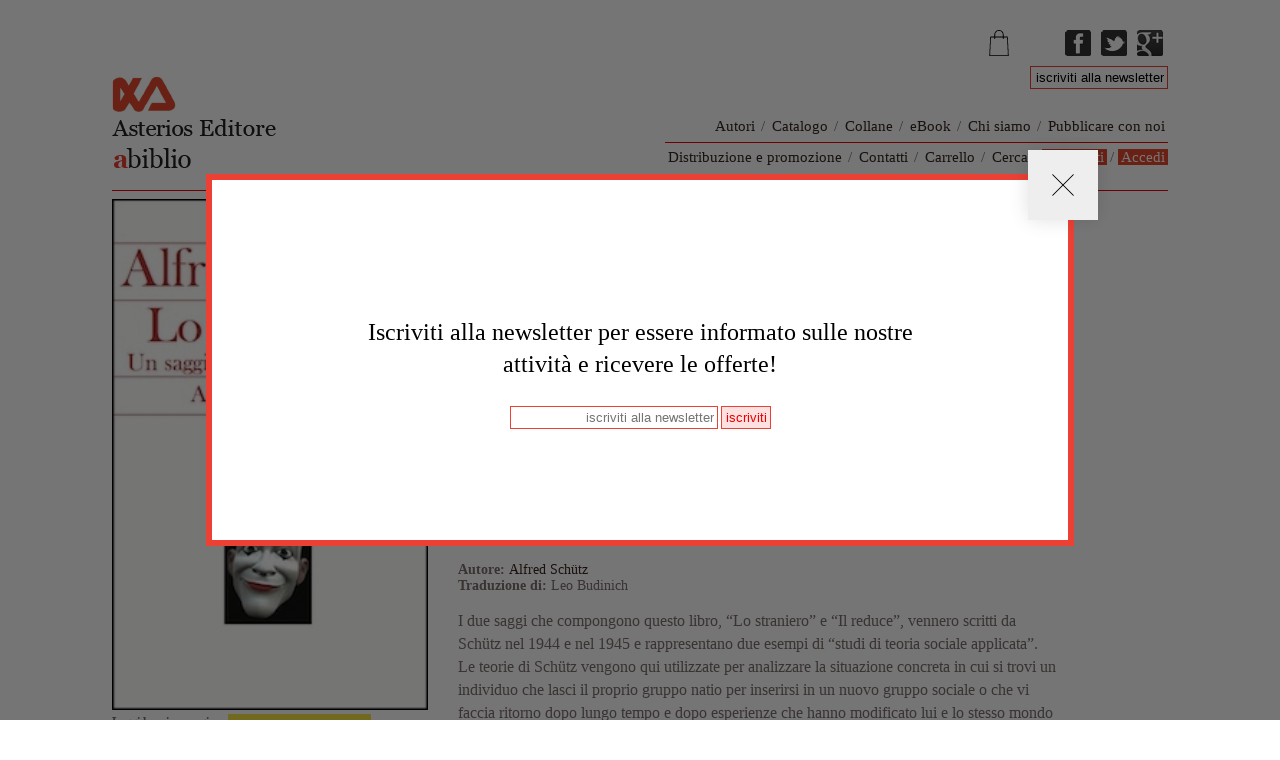

--- FILE ---
content_type: text/html; charset=utf-8
request_url: https://asterios.it/catalogo/lo-straniero
body_size: 6866
content:
<!DOCTYPE html>
<!--[if lt IE 7]> <html class="ie6 ie" lang="it" dir="ltr"> <![endif]-->
<!--[if IE 7]>    <html class="ie7 ie" lang="it" dir="ltr"> <![endif]-->
<!--[if IE 8]>    <html class="ie8 ie" lang="it" dir="ltr"> <![endif]-->
<!--[if gt IE 8]> <!--> <html class="" lang="it" dir="ltr"> <!--<![endif]-->
<head>
  <meta charset="utf-8" />
<meta name="Generator" content="Drupal 7 (http://drupal.org)" />
<link rel="canonical" href="/catalogo/lo-straniero" />
<link rel="shortlink" href="/node/86" />
<link rel="shortcut icon" href="https://asterios.it/sites/all/themes/framework/favicon.ico" type="image/vnd.microsoft.icon" />
  <!-- Set the viewport width to device width for mobile -->
  <meta name="viewport" content="width=device-width" />
  <title>Lo straniero | Asterios</title>
  <style type="text/css" media="all">
@import url("https://asterios.it/modules/system/system.base.css?sffqqi");
@import url("https://asterios.it/modules/system/system.menus.css?sffqqi");
@import url("https://asterios.it/modules/system/system.messages.css?sffqqi");
@import url("https://asterios.it/modules/system/system.theme.css?sffqqi");
</style>
<style type="text/css" media="all">
@import url("https://asterios.it/sites/all/modules/scroll_to_top/scroll_to_top.css?sffqqi");
@import url("https://asterios.it/modules/field/theme/field.css?sffqqi");
@import url("https://asterios.it/modules/node/node.css?sffqqi");
@import url("https://asterios.it/modules/search/search.css?sffqqi");
@import url("https://asterios.it/sites/all/modules/ubercart/uc_order/uc_order.css?sffqqi");
@import url("https://asterios.it/sites/all/modules/ubercart/uc_product/uc_product.css?sffqqi");
@import url("https://asterios.it/sites/all/modules/ubercart/uc_store/uc_store.css?sffqqi");
@import url("https://asterios.it/modules/user/user.css?sffqqi");
@import url("https://asterios.it/sites/all/modules/views/css/views.css?sffqqi");
@import url("https://asterios.it/sites/all/modules/ckeditor/css/ckeditor.css?sffqqi");
</style>
<style type="text/css" media="all">
@import url("https://asterios.it/sites/all/modules/ctools/css/ctools.css?sffqqi");
</style>
<style type="text/css" media="all">
<!--/*--><![CDATA[/*><!--*/
#back-top{right:40px;}#back-top span#button{background-color:;}#back-top span#button:hover{opacity:1;filter:alpha(opacity = 1);background-color:#ED0000;}span#link{display :none;}

/*]]>*/-->
</style>
<style type="text/css" media="all">
@import url("https://asterios.it/sites/all/modules/ubercart/uc_cart/uc_cart_block.css?sffqqi");
@import url("https://asterios.it/sites/all/modules/jcarousel/skins/default/jcarousel-default.css?sffqqi");
</style>
<style type="text/css" media="all">
@import url("https://asterios.it/sites/all/themes/framework/style.css?sffqqi");
@import url("https://asterios.it/sites/all/themes/framework/responsive-style.css?sffqqi");
</style>
  <script type="text/javascript" src="https://asterios.it/misc/jquery.js?v=1.4.4"></script>
<script type="text/javascript" src="https://asterios.it/misc/jquery-extend-3.4.0.js?v=1.4.4"></script>
<script type="text/javascript" src="https://asterios.it/misc/jquery-html-prefilter-3.5.0-backport.js?v=1.4.4"></script>
<script type="text/javascript" src="https://asterios.it/misc/jquery.once.js?v=1.2"></script>
<script type="text/javascript" src="https://asterios.it/misc/drupal.js?sffqqi"></script>
<script type="text/javascript" src="https://asterios.it/misc/form-single-submit.js?v=7.99"></script>
<script type="text/javascript" src="https://asterios.it/sites/all/modules/entityreference/js/entityreference.js?sffqqi"></script>
<script type="text/javascript" src="https://asterios.it/sites/default/files/languages/it_vjQKbeOayn4FYj0aYg0VXiBC2V8WOZUWs0ZRvl6r5iI.js?sffqqi"></script>
<script type="text/javascript" src="https://asterios.it/sites/all/modules/scroll_to_top/scroll_to_top.js?sffqqi"></script>
<script type="text/javascript" src="https://asterios.it/sites/all/modules/ubercart/uc_cart/uc_cart_block.js?sffqqi"></script>
<script type="text/javascript" src="https://asterios.it/sites/all/modules/jcarousel/js/jquery.jcarousel.min.js?sffqqi"></script>
<script type="text/javascript" src="https://asterios.it/sites/all/modules/jcarousel/js/jcarousel.js?sffqqi"></script>
<script type="text/javascript" src="https://asterios.it/sites/all/themes/framework/script.js?sffqqi"></script>
<script type="text/javascript">
<!--//--><![CDATA[//><!--
jQuery.extend(Drupal.settings, {"basePath":"\/","pathPrefix":"","setHasJsCookie":0,"ajaxPageState":{"theme":"framework","theme_token":"Ic41nCE4i5rz1yRxbOz8HIQL7hTZpDhlf9nfw0Demzw","js":{"misc\/jquery.js":1,"misc\/jquery-extend-3.4.0.js":1,"misc\/jquery-html-prefilter-3.5.0-backport.js":1,"misc\/jquery.once.js":1,"misc\/drupal.js":1,"misc\/form-single-submit.js":1,"sites\/all\/modules\/entityreference\/js\/entityreference.js":1,"public:\/\/languages\/it_vjQKbeOayn4FYj0aYg0VXiBC2V8WOZUWs0ZRvl6r5iI.js":1,"sites\/all\/modules\/scroll_to_top\/scroll_to_top.js":1,"sites\/all\/modules\/ubercart\/uc_cart\/uc_cart_block.js":1,"sites\/all\/modules\/jcarousel\/js\/jquery.jcarousel.min.js":1,"sites\/all\/modules\/jcarousel\/js\/jcarousel.js":1,"sites\/all\/themes\/framework\/script.js":1},"css":{"modules\/system\/system.base.css":1,"modules\/system\/system.menus.css":1,"modules\/system\/system.messages.css":1,"modules\/system\/system.theme.css":1,"sites\/all\/modules\/scroll_to_top\/scroll_to_top.css":1,"modules\/field\/theme\/field.css":1,"modules\/node\/node.css":1,"modules\/search\/search.css":1,"sites\/all\/modules\/ubercart\/uc_order\/uc_order.css":1,"sites\/all\/modules\/ubercart\/uc_product\/uc_product.css":1,"sites\/all\/modules\/ubercart\/uc_store\/uc_store.css":1,"modules\/user\/user.css":1,"sites\/all\/modules\/views\/css\/views.css":1,"sites\/all\/modules\/ckeditor\/css\/ckeditor.css":1,"sites\/all\/modules\/ctools\/css\/ctools.css":1,"0":1,"sites\/all\/modules\/ubercart\/uc_cart\/uc_cart_block.css":1,"sites\/all\/modules\/jcarousel\/skins\/default\/jcarousel-default.css":1,"sites\/all\/themes\/framework\/style.css":1,"sites\/all\/themes\/framework\/responsive-style.css":1}},"jcarousel":{"ajaxPath":"\/jcarousel\/ajax\/views","carousels":{"jcarousel-dom-1":{"view_options":{"view_args":"684,851,889","view_path":"node\/86","view_base_path":null,"view_display_id":"da_leggere_ancora","view_name":"homepage","jcarousel_dom_id":1},"responsive":1,"scroll":6,"start":1,"skin":"default","selector":".jcarousel-dom-1"}}},"scroll_to_top":{"label":"In cima"},"urlIsAjaxTrusted":{"\/catalogo\/lo-straniero":true}});
//--><!]]>
</script>
  			<style>
				.menu-349{display:none;}
			</style>
		  <!-- IE Fix for HTML5 Tags -->
  <!--[if lt IE 9]>
    <script src="http://html5shiv.googlecode.com/svn/trunk/html5.js"></script>
  <![endif]-->


<script async src="https://www.googletagmanager.com/gtag/js?id=G-LNPY0BVCM6"></script>
<script>
  window.dataLayer = window.dataLayer || [];
  function gtag(){dataLayer.push(arguments);}
  gtag('js', new Date());

  gtag('config', 'G-LNPY0BVCM6');
</script>

</head>

<body class="html not-front not-logged-in no-sidebars page-node page-node- page-node-86 node-type-product uc-product-node" >

<div id="subscripbe-pop-up"  >
  <div class="container">
    <div id="close-btn">
      <span></span>
      <span></span>
    </div>
    <h2 style="margin-bottom:1rem">
		Iscriviti alla newsletter per essere informato sulle nostre attività e ricevere le offerte!
    </h2>
	<div id="newsletter-container">

		<div id="newsletter">
			<form name="newsletter" id="form-newsletter-2" method="get" action="asterios2022/lm.php">
				<input style="width:50px" type="submit" value="iscriviti">
				<input style="min-width:200px;margin-right:3px;" placeholder="iscriviti alla newsletter" id="email" type="text" name="email">
		</form>
		</div>
	</div>

    <!-- <a href="/user/register">Vai alla registrazione</a> -->
  </div>
</div>


    

<div id="container" class="clearfix">



  <div id="skip-link">
    <a href="#main-content" class="element-invisible element-focusable">Salta al contenuto principale</a>
          <a href="#navigation" class="element-invisible element-focusable">Skip to navigation</a>
      </div>

  <header id="header" role="banner" class="clearfix">
  	<div id="rightHeader">
			<ul>
				<li><a target="asterios" title="Facebook" class="fbicon" href="https://www.facebook.com/asterios.editore"><span>Facebook</span></a></li>
				<li><a target="asterios" title="Twitter" class="twicon" href="https://twitter.com/#!/AsteriosEditore"><span>Twitter</span></a></li>
        <li><a target="asterios" title="Google Plus" class="gooicon" href="https://plus.google.com/117719850260389570740/posts"><span>Google Plus</span></a></li>
      </ul>
      <div class="region region-right-header">
  <section id="block-uc-cart-cart" class="block block-uc-cart">

        <h2 class="block-title"><a href="/carrello"><span class="cart-block-icon-empty" title="View your shopping cart."></span></a><span class="cart-block-title-bar" title="Show/hide shopping cart contents.">Carrello<span class="cart-block-arrow arrow-down"></span></span></h2>
    
  <div class="content">
    <p class="cart-block-items collapsed uc-cart-empty">Non ci sono libri nel tuo carrello.</p><table class="cart-block-summary"><tbody><tr><td class="cart-block-summary-items"><span class="num-items">0</span> Libri</td><td class="cart-block-summary-total"><label>Totale</label> <span class="uc-price">€0,00</span></td></tr></tbody></table>  </div>
  
</section> <!-- /.block -->
</div>
 <!-- /.region -->
      			<br style="clear: both;">
			<div id="newsletter">
  			<form name="newsletter" id="form-newsletter" method="get" action="/newsletter/lm.php">
              <input onfocus="if (this.value == 'iscriviti alla newsletter') {this.value = '';}" onblur="if (this.value == '') {this.value = 'iscriviti alla newsletter';}" value="iscriviti alla newsletter" id="email" type="text" name="email">
        </form>
      </div>
  	</div>

  
        <a href="/" title="Home" id="logo">
        <img src="https://asterios.it/sites/all/themes/framework/logo.png" alt="Home" />
      </a>
  


        <nav id="navigation" role="navigation" class="clearfix">
                		  <ul id="main-menu" class="links clearfix"><li class="menu-475 first"><a href="/autori">Autori</a></li>
<li class="separatore_menu"> / </li><li class="menu-502"><a href="/catalogo">Catalogo</a></li>
<li class="separatore_menu"> / </li><li class="menu-501"><a href="/collane">Collane</a></li>
<li class="separatore_menu"> / </li><li class="menu-522"><a href="/ebook" title="">eBook</a></li>
<li class="separatore_menu"> / </li><li class="menu-476"><a href="/chi-siamo">Chi siamo</a></li>
<li class="separatore_menu"> / </li><li class="menu-477 last"><a href="/pubblicare-con-noi">Pubblicare con noi</a></li>
</ul>
          <ul id="secondary-menu" class="links clearfix"><li class="menu-478 first"><a href="/distribuzione-e-promozione" title="">Distribuzione e promozione</a></li>
<li class="separatore_menu"> / </li><li class="menu-479"><a href="/contatti" title="">Contatti</a></li>
<li class="separatore_menu"> / </li><li class="menu-503"><a href="/carrello" title="">Carrello</a></li>
<li class="separatore_menu"> / </li><li class="menu-504"><a href="/cerca" title="">Cerca</a></li>
<li class="separatore_menu"> / </li><li class="menu-2420"><a href="/user/register" title="registrati">Registrati</a></li>
<li class="separatore_menu"> / </li><li class="menu-2398 last"><a href="/user?current=node/86" title="">Accedi</a></li>
</ul>
              </nav> <!-- /#navigation -->
    
  </header> <!-- /#header -->

  <section id="main" role="main" class="clearfix">
        <a id="main-content"></a>
            
      												

        


  
  <div class="content">
        <div class="field-name-field-libro-copertina"><!--
-->

	<div class="field field-name-field-libro-copertina field-type-image field-label-hidden">
	  	  <div class="field-items">
				  <div class="field-item even"><img typeof="foaf:Image" src="https://asterios.it/sites/default/files/styles/480x480_mantieni_proporzioni/public/ISBN%20LO%20STRANIERO_0.jpg?itok=vmhNX24j" width="220" height="356" alt="" /></div>
			  </div>
	</div>
<!--
-->

	<div class="field field-name-field-libro-preview field-type-file field-label-inline clearfix">
	  		<div class="field-label">Leggi le prime pagine:&nbsp;</div>
	  	  <div class="field-items">
				  <div class="field-item even"><span class="file"><img class="file-icon" alt="PDF icon" title="application/pdf" src="/modules/file/icons/application-pdf.png" /> <a href="https://asterios.it/sites/default/files/Lo%20straniero%20pagine%203-30.pdf" type="application/pdf; length=287091">Lo straniero pagine 3-30.pdf</a></span></div>
			  </div>
	</div>
</div>
    <div class="fields clearfix">
						<h2 id="page-title">Lo straniero</h2>
						<h3 class="subtitle">Un saggio di psicologia sociale</h3>
						<div class="view view-collana-filtrata view-id-collana_filtrata view-display-id-block_collana view-dom-id-d7c6bfec6d4ff36fceab4d6bb20a158f">
        
  
  
      <div class="view-content">
        <div class="views-row views-row-1 views-row-odd views-row-first views-row-last">
      
  <span class="views-field views-field-field-libro-collana">        <span class="field-content">Volume della collana <a href="/ad">AD</a> n. 17</span>  </span>  </div>
    </div>
  
  
  
  
  
  
</div>
			<div class="view view-dati-libro view-id-dati_libro view-display-id-block_dati_libro view-dom-id-279b212e20fdd514833430cfc1468270">
        
  
  
      <div class="view-content">
        <div class="views-row views-row-1 views-row-odd views-row-first views-row-last">
      
  <div class="views-field views-field-list-price">        <span class="field-content">Prezzo: <span class="uc-price">€6,90</span> / Prezzo di listino: <span class="uc-price">€6,90</span></span>  </div>  
  <div class="views-field views-field-field-codice-sconto">        <div class="field-content">INVIO SENZA SPESE</div>  </div>  
  <div class="views-field views-field-field-libro-formato">    <span class="views-label views-label-field-libro-formato">Formato: </span>    <span class="field-content">110x170, 64 pagine / <span  property="dc:date" datatype="xsd:dateTime" content="2013-01-01T00:00:00+01:00" class="date-display-single">Gennaio, 2013</span> / ISBN: 9788895146744 </span>  </div>  
  <div class="views-field views-field-buyitnowbutton">        <div class="field-content"><form action="/catalogo/lo-straniero" method="post" id="uc-catalog-buy-it-now-form-86" accept-charset="UTF-8"><div><input type="hidden" name="nid" value="86" />
<input type="hidden" name="form_build_id" value="form-nT8weFBC1LOcFxChva4drtz_tdAE-b1E1c73MQOzga4" />
<input type="hidden" name="form_id" value="uc_catalog_buy_it_now_form_86" />
<div class="form-actions form-wrapper" id="edit-actions--3"><input class="list-add-to-cart form-submit" type="submit" id="edit-submit-86" name="op" value="Acquista" /></div></div></form></div>  </div>  </div>
    </div>
  
  
  
  
  
  
</div>			


						
			<!--
-->

	<div class="field field-name-field-libro-autore field-type-entityreference field-label-inline clearfix">
	  		<div class="field-label">Autore:&nbsp;</div>
	  	  <div class="field-items">
						<div style="display:inline;" class="field-item even"><a href="/autori/alfred-sch%C3%BCtz">Alfred Schütz</a></div>
			  </div>
	</div>
<!--
-->

	<div class="field field-name-field-libro-traduzione-di field-type-text field-label-inline clearfix">
	  		<div class="field-label">Traduzione di:&nbsp;</div>
	  	  <div class="field-items">
				  <div class="field-item even">Leo Budinich</div>
			  </div>
	</div>
<!--
-->

	<div class="field field-name-field-libro-descrizione field-type-text-with-summary field-label-hidden">
	  	  <div class="field-items">
				  <div class="field-item even"><p>I due saggi che compongono questo libro, “Lo straniero” e “Il reduce”, vennero scritti da Schütz nel 1944 e nel 1945 e rappresentano due esempi di “studi di teoria sociale applicata”. Le teorie di Schütz vengono qui utilizzate per analizzare la situazione concreta in cui si trovi un individuo che lasci il proprio gruppo natio per inserirsi in un nuovo gruppo sociale o che vi faccia ritorno dopo lungo tempo e dopo esperienze che hanno modificato lui e lo stesso mondo da cui proveniva. </p>
<p> </p>
<h3>PRIMA DI ACQUISTARE LEGGI LE PRIME 30 PAGINE</h3>
</div>
			  </div>
	</div>
<!--
-->

	<div class="field field-name-field-libri-correlati field-type-entityreference field-label-above">
	  		<div class="field-label">Libri correlati:&nbsp;</div>
	  	  <div class="field-items">
				  <div class="field-item even">NOI RIFUGIATI</div>
				  <div class="field-item odd">NOI QUI SIAMO TUTTI FRATELLI</div>
				  <div class="field-item even">DALL&#039;IO AL NOI</div>
			  </div>
	</div>

	    								
	      
			
		
     </div>

	 
	


	<br style="clear:both"/>
	
					<ul id="menuNi">
				  <li id="btnNo" class="first active">DA LEGGERE ANCORA</li>
				</ul>
				<div class="view view-homepage view-id-homepage view-display-id-da_leggere_ancora view-dom-id-642c0014a0f7824f90aa6d66ebedf478">
        
  
  
      <div class="view-content">
      <ul class="jcarousel jcarousel-view--homepage--da-leggere-ancora jcarousel-dom-1">
      <li class="jcarousel-item-1 odd" style="display: none;">  
  <div class="views-field views-field-field-libro-copertina">        <div class="field-content"><a href="/catalogo/dallio-al-noi"><img typeof="foaf:Image" src="https://asterios.it/sites/default/files/styles/480x480_mantieni_proporzioni/public/COP.%20ISBN%20Dall%27IO%20al%20NOI%20.jpg?itok=Frs9p295" width="480" height="678" alt="" /></a></div>  </div>  
  <div class="views-field views-field-title">        <span class="field-content"><a href="/catalogo/dallio-al-noi">DALL&#039;IO AL NOI</a></span>  </div>  
  <span class="views-field views-field-field-libro-autore">    <span class="views-label views-label-field-libro-autore">di: </span>    <span class="field-content"><a href="/autori/marta-marchi">MARTA MARCHI</a>, <a href="/autori/paola-sartori">PAOLA SARTORI</a></span>  </span>  
  <div class="views-field views-field-field-codice-sconto">        <div class="field-content">CON OMAGGIO UN TITOLO DEI DIARI&amp;QUADERNI</div>  </div></li>
      <li class="jcarousel-item-2 even" style="display: none;">  
  <div class="views-field views-field-field-libro-copertina">        <div class="field-content"><a href="/catalogo/noi-qui-siamo-tutti-fratelli"><img typeof="foaf:Image" src="https://asterios.it/sites/default/files/styles/480x480_mantieni_proporzioni/public/Cop.%20ISBN%20NOI%20QUI%20SIAMO%20TUTTI%20FRATELLI.jpg?itok=y3r0QsRx" width="480" height="617" alt="" /></a></div>  </div>  
  <div class="views-field views-field-title">        <span class="field-content"><a href="/catalogo/noi-qui-siamo-tutti-fratelli">NOI QUI SIAMO TUTTI FRATELLI</a></span>  </div>  
  <span class="views-field views-field-field-libro-autore">    <span class="views-label views-label-field-libro-autore">di: </span>    <span class="field-content"><a href="/autori/elena-blancato">ELENA BLANCATO</a></span>  </span>  
  <div class="views-field views-field-field-codice-sconto">        <div class="field-content">SENZA SPESE DI SPEDIZIONE+SCONTO DEL 5%</div>  </div></li>
      <li class="jcarousel-item-3 odd" style="display: none;">  
  <div class="views-field views-field-field-libro-copertina">        <div class="field-content"><a href="/catalogo/noi-rifugiati"><img typeof="foaf:Image" src="https://asterios.it/sites/default/files/styles/480x480_mantieni_proporzioni/public/ISBN%20NOI%20RIFUGIATI.jpg?itok=uDpFZJd6" width="480" height="660" alt="" /></a></div>  </div>  
  <div class="views-field views-field-title">        <span class="field-content"><a href="/catalogo/noi-rifugiati">NOI RIFUGIATI</a></span>  </div>  
  <span class="views-field views-field-field-libro-autore">    <span class="views-label views-label-field-libro-autore">di: </span>    <span class="field-content"><a href="/autori/hannah-arendt">Hannah  Arendt</a>, <a href="/autori/sante-maletta">Sante Maletta</a></span>  </span>  
  <div class="views-field views-field-field-codice-sconto">        <div class="field-content">INVIO SENZA SPESE</div>  </div></li>
  </ul>
    </div>
  
  
  
  
  
  
</div>
  </div>





  </section> <!-- /#main -->

  
  
  <footer id="footer" role="contentinfo" class="clearfix">
            <p>Asterios Editore - Abiblio &copy; 2013 All right reserverd - <a href="/privacy-policy">Privacy Policy</a> - <a href="/termini-di-acquisto">Termini di acquisto</a> - P. IVA 01084190329</p>


  </footer> <!-- /#footer -->

</div> <!-- /#container -->
  
<script>
  jQuery(document).ready(function() {
		var currentUrl = window.location.href;

		var cartQty = jQuery('.cart-block-item-qty');
		if (cartQty.length) {
			cartQty.text(function () {
					return cartQty.text().replace(" ×", "");
			});
		}

		var leggiRecensioni = jQuery('#leggi-recensioni')
		if (leggiRecensioni.length) {
			leggiRecensioni.click(function() {
				jQuery('.recensioni-full.hidden').removeClass('hidden');
				leggiRecensioni.remove();
			});
		}

  	//Carosello libri, autori
  	jQuery('.jcarousel-next').text('>');
  	jQuery('.jcarousel-prev').text('<');

  	//Filtri catalogo
		jQuery('#edit-sort-by').change(function() {

				var data = jQuery(this).val();

				if ( data === "title") {
					jQuery('#edit-sort-order').val('ASC');
				} else {
					jQuery('#edit-sort-order').val('DESC');
				}

				jQuery(this).closest("form").submit();
		});

		//Link Viste blocco Novita / In preparazione
		jQuery('#btnIn', '#main').click(function() {
			jQuery('#btnNo').removeClass('active');
			jQuery(this).addClass('active');
			jQuery('#novita', '#main').css('margin-top', '-550px');
		});
		jQuery('#btnNo', '#main').click(function() {
			jQuery('#btnIn').removeClass('active');
			jQuery(this).addClass('active');
			jQuery('#novita', '#main').css('margin-top', '0');
		});

		//Form newsletter (1/2) HEADER
		jQuery('#form-newsletter', '#header').submit(function() {
			var dataEmail = document.forms["newsletter"]["email"].value;
			var subscribeString = "cmd=subscribe&list=asterios&email=" + dataEmail + "&firstname=&lastname="
			var atpos = dataEmail.indexOf("@");
			var dotpos = dataEmail.lastIndexOf(".");

			if (atpos < 1 || dotpos<atpos+2 || dotpos + 2 >= dataEmail.length) {
				//Se l'email non  e valida non parte il form
				return false;
			}

			jQuery.ajax({
				url: currentUrl + "newsletter/lm.php",
				type: "POST",
				data:  subscribeString,
				dataType: "html",
				success: function() {
				//console.log('Evvivaaaa');
				jQuery('#form-newsletter', '#header').hide();
				jQuery('#newsletter', '#header').delay(800).queue(function() {
					jQuery(this).html('<p>Ti è stata inviata una mail di conferma!</p>');
					});
				},
				error: function() {
				//console.log('Nooooooo');
				}
			});
			return false;
		});



		//Form newsletter (2/2) POPUP
		jQuery('#form-newsletter-2', '#newsletter-container').submit(function() {
			var dataEmail = document.forms["newsletter"]["email"].value;
			var subscribeString = "cmd=subscribe&list=asterios&email=" + dataEmail + "&firstname=&lastname="
			var atpos = dataEmail.indexOf("@");
			var dotpos = dataEmail.lastIndexOf(".");

			if (atpos < 1 || dotpos<atpos+2 || dotpos + 2 >= dataEmail.length) {
				//Se l'email non  e valida non parte il form
				return false;
			}

			jQuery.ajax({
				url: currentUrl + "newsletter/lm.php",
				type: "POST",
				data:  subscribeString,
				dataType: "html",
				success: function() {
				console.log('Evvivaaaa');


				jQuery('#form-newsletter-2', '#newsletter-container').hide();

				jQuery('#newsletter-container').delay(800).queue(function() {
					console.log('attach',jQuery(this));
					jQuery(this).html('<p>Ti è stata inviata una mail di conferma!</p>');
					});
				},

				error: function() {
				console.log('Nooooooo');
				}
			});
			return false;
		});


    // POPUP REGISTRAZIONE

    let pp = sessionStorage.getItem("popupClosed");
    let closeBtn = document.getElementById("close-btn")
    let popup = document.getElementById("subscripbe-pop-up")

    if(pp == "true"){
      console.log('pp == true');
      popup.classList.remove("show")
    } else {
      console.log('else');
      popup.classList.add("show")
    }

    closeBtn.addEventListener("click", ()=>{
		console.log('closeBtn');
      sessionStorage.setItem("popupClosed", "true");
      let pp = sessionStorage.getItem("popupClosed");
      popup.classList.remove("show")
    })




  });
</script>

</body>

</html>


--- FILE ---
content_type: text/css
request_url: https://asterios.it/sites/all/themes/framework/style.css?sffqqi
body_size: 8662
content:
@charset "UTF-8";
/* Drupal 7 Framework - Created by André Griffin
------------------------------------------------
[Table of contents]

 0.Reset
 1.Global
 2.Layout
 3.Main
 4.Sidebars
 5.Header
 6.Navigation
 7.Nodes
 8.Comments
 9.Blocks
10.Footer
11.CSS Support

aa

Font sizes: 16px base font with 24px line-height
------------------------------------------------
       font-size / line-height / margin-top
------------------------------------------------
40px = 2.5em     / 1.2         / 0.6em
32px = 2em       / 1.5         / 0.75em
24px = 1.5em     / 1           / 1em
20px = 1.25em    / 1.2         / 1.2em
16px = 1em       / 1..5        / 1.5em
14px = 0.875em   / 1.7143      / 1.7143em
13px = 0.8125em  / 1.8462      / 1.8462em
12px = 0.75em    / 2           / 2em
10px = 0.625em   / 2.4         / 2.4em

Equation for font sizing:
  Desired px ÷ Default (or parent) px = em size
------------------------------------------------*/
/**
 * 0.RESET
 */
/* http://meyerweb.com/eric/tools/css/reset/
   v2.0 | 20110126
   License: none (public domain)
*/
html, body, div, span, applet, object, iframe,
h1, h2, h3, h4, h5, h6, p, blockquote, pre,
a, abbr, acronym, address, big, cite, code,
del, dfn, em, img, ins, kbd, q, s, samp,
small, strike, strong, sub, sup, tt, var,
b, u, i, center,
dl, dt, dd, ol, ul, li,
fieldset, form, label, legend,
table, caption, tbody, tfoot, thead, tr, th, td,
article, aside, canvas, details, embed,
figure, figcaption, footer, header, hgroup,
menu, nav, output, ruby, section, summary,
time, mark, audio, video {
  margin: 0;
  padding: 0;
  border: 0;
  font-size: 100%;
  font: inherit;
  vertical-align: baseline; }

/* HTML5 display-role reset for older browsers */
article, aside, details, figcaption, figure,
footer, header, hgroup, menu, nav, section {
  display: block; }

body {
  line-height: 1; }

ol, ul {
  list-style: none; }

blockquote, q {
  quotes: none; }

blockquote:before, blockquote:after,
q:before, q:after {
  content: '';
  content: none; }

table {
  border-collapse: collapse;
  border-spacing: 0; }

/**
  * 1.GLOBAL
  */
body {
  color: #7c706c;
  font-family: Georgia, serif;
  font-size: 12px;
  line-height: 16px;
  margin: 0;
  padding: 0;
  background: #fff url(img/shopping-bag-full.svg) no-repeat -999rem -999rem; }

h1,
h2,
h3,
h4,
h5,
h6,
.h1,
.h2,
.h3,
.h4,
.h5,
.h6 {
  font-style: normal;
  font-weight: normal; }

h1,
.h1 {
  font-size: 2em;
  line-height: 1.5;
  margin-top: 0.75em; }

h2,
.h2 {
  font-size: 2em;
  line-height: 1;
  margin-top: 1em;
  color: #EC4035;
  font-family: Georgia, serif;
  text-transform: uppercase; }

h3,
.h3 {
  font-size: 1em;
  color: #ED0000; }

h4,
.h4 {
  font-size: 1em;
  color: #009933; }

.fields h3,
.fields h4 {
  margin: 0 0 1.5em 0; }

h5,
h6,
.h5,
.h6 {
  font-size: 1em;
  font-weight: bold;
  line-height: 1.5;
  margin-top: 1.5em; }

strong,
b {
  font-weight: bold; }

#main #page-title {
  margin-bottom: 1em; }

body.page-catalogo #main #page-title,
body.page-taxonomy #main #page-title {
  margin-bottom: 0; }

.block-title {
  font-size: 1.5em;
  line-height: 1;
  color: #EC4035;
  font-family: Georgia, serif; }

body.page-cart #main #page-title {
  text-transform: uppercase; }

.field-type-taxonomy-term-reference h4 {
  margin: 0 10px 0 0; }

p {
  font-size: 1.125em;
  line-height: 1.5;
  margin: 0 0 1.5em 0; }

a {
  color: #382720;
  text-decoration: none; }

a:hover,
a:active,
li a.active {
  border-bottom: 1px dotted; }

a:focus {
  outline: thin dotted; }

a:hover,
a:active {
  outline: 0; }

a img {
  border: 1px solid white;
  vertical-align: bottom;
  outline: none; }

a:hover img {
  border: 1px solid #ed0000;
  outline: none; }

#back-top a:hover {
  border-bottom: 0; }

::selection {
  color: #ffffff;
  background-color: #ED0000; }

.file-icon {
  display: none; }

#header a img,
#header a:hover img {
  border: 0; }

/* apply common styling after reset.css */
li ul,
li ol {
  margin: 0; }

ul,
ol {
  margin: 0 1.5em 1.5em 0;
  padding-left: 1.5em; }

ul {
  list-style-type: disc; }

ol {
  list-style-type: decimal; }

dl {
  margin: 0 0 1.5em 0; }

dl dt {
  font-weight: bold; }

dd {
  margin-left: 1.5em; }

hr {
  background: #666;
  border: none;
  clear: both;
  float: none;
  height: 1px;
  margin: 0 0 1.4375em;
  width: 100%; }

fieldset {
  border: 1px solid #ccc;
  margin: 0 0 1.4375em;
  padding: 1.5em; }

table {
  margin-bottom: 1.5em;
  width: 100%; }

th,
tr,
td {
  vertical-align: middle; }

th {
  padding-right: 1em;
  text-align: inherit; }

.sticky-header th,
.sticky-table th {
  border-bottom: 3px solid #ccc;
  padding-right: 1em;
  text-align: left; }

.table {
  border-collapse: collapse;
  width: 100%;
  max-width: 100%;
  margin-bottom: 1rem;
  background-color: transparent; }

.table thead {
  background-color: #f2f2f2; }

.table td,
.table th {
  padding: .75rem;
  vertical-align: top;
  border-top: 1px solid #dee2e6; }

.table thead th {
  vertical-align: bottom;
  border-bottom: 2px solid #dee2e6; }

/**
  * 2.LAYOUT
  */
#container {
  margin: 0 auto;
  max-width: 1056px; }

/**
  * 3.MAIN
  */
/* 1 column: global values*/
#main {
  display: inline;
  border-top: 1px solid #ED0000;
  margin: 0; }

.node-type-product #main {
  padding-top: .5rem; }

body.no-sidebars #main {
  display: block;
  margin-bottom: 2rem; }

body.node-type-autore #main {
  display: block;
  padding-top: 10px; }

/* 3 columns */
body.two-sidebars #main {
  float: left;
  margin: 0 0 0 240px;
  padding: 0;
  width: 460px; }

/* 2 columns: sidebar-first */
body.sidebar-first #main {
  float: right;
  margin: 0;
  padding: 0;
  width: 76.24%;
  padding-left: 150px; }

/* 2 columns: sidebar-second */
body.sidebar-second #main {
  float: left;
  margin: 0 20px 0 0;
  padding: 10px 0;
  width: 710px; }

/**
  * 4.SIDEBARS
  */
/* 3 columns: sidebar-first */
body.two-sidebars #sidebar-first {
  float: left;
  margin: 0 0 0 -700px;
  padding: 8px 0 6px;
  width: 220px;
  border-top: 1px solid #ED0000; }

/* 3 columns: sidebar-second */
body.two-sidebars #sidebar-second {
  float: right;
  margin: 0;
  padding: 8px 0 6px;
  width: 220px;
  border-top: 1px solid #ED0000; }

/* 2 columns: sidebar-first */
body.sidebar-first #sidebar-first {
  float: left;
  margin: 0;
  padding: 8px 0 6px;
  width: 100px;
  border-top: 1px solid #ED0000; }

/* 2 columns: sidebar-second */
body.sidebar-second #sidebar-second {
  float: right;
  margin: 0;
  padding: 8px 0 6px;
  width: 220px;
  border-top: 1px solid #ED0000; }

#sidebar-second span.views-label {
  font-weight: bold; }

#billing-address-pane input[type=text],
#delivery-address-pane input[type=text] {
  width: 273px; }

#billing-address-pane select#edit-panes-billing-address-billing-zone,
#delivery-address-pane select#edit-panes-delivery-address-delivery-zone {
  width: 279px; }

.uc-cart-checkout-form .form-item-panes-payment-payment-method {
  margin-top: 15px; }

/**
  * 7.NODES
  */
.node {
  margin-bottom: 1.5em; }

/* tags */
.field-name-field-tags {
  margin: 0 0 1.5em; }

.field-name-field-tags .field-item {
  margin: 0 1em 0 0; }

.field-name-field-tags div {
  display: inline; }

/**
  * 9.BLOCKS
  */
.block {
  margin-bottom: 1.5em; }

.field-name-field-collana-immagine {
  float: left; }

.field-name-field-collana-immagine {
  width: 225px; }

.field-name-field-collana-descrizione {
  padding-left: 240px; }

/**
  * 10.FOOTER
  */
#footer {
  clear: both;
  padding: 2em 0;
  position: relative;
  text-align: center; }

#footer {
  border-top: 1px solid #ED0000; }

#footer a.feed-icon {
  position: absolute;
  right: 0;
  top: 1.6667em; }

/**
  * 11.CSS SUPPORT
  *
  * Built-in classes:
  * .clearfix                            | contain floats
  * .element-invisible                   | hide element visually
  * .element-invisible.element-focusable | allow element to be focusable when navigated to via keyboard
  * .element-hidden                      | hide visually and from screenreaders
  */
/* clear floats */
.clear {
  clear: both; }

/* display block */
.display-block {
  display: block; }

.view-authors {
  float: left; }

.view-authors .view-content {
  width: 140px;
  height: 96px;
  padding: 0 5px 0; }

.view-authors .view-footer {
  padding-right: 1px; }

#autoriItems .view-authors .view-footer p {
  border-bottom: 1px dotted #EC4035;
  line-height: 2.5;
  padding-left: 5px;
  margin-bottom: 0.8em; }

span.see_all_grigio {
  color: #7C706C; }

#all-auto {
  margin: 1em 0 0; }

#all-auto a {
  font-size: 1.5em;
  color: #ED0000; }

.view-display-id-block_featured_authors,
.view-display-id-block_novita,
.view-display-id-block_inpreparazione {
  float: none;
  height: 460px;
  border-bottom: 1px dotted #ED0000;
  padding-bottom: 6px;
  padding-top: 28px;
  font-size: 13px;
  line-height: 18px; }

.view-display-id-block_novita,
.view-display-id-block_inpreparazione,
.view-display-id-block_promozione {
  padding-top: 30px; }

.view-display-id-block_featured_authors .view-content,
.view-display-id-block_novita .view-content,
.view-display-id-block_inpreparazione .view-content,
.view-display-id-block_promozione .view-content {
  padding: 0;
  height: 368px;
  width: inherit; }

.jcarousel-container-horizontal,
.jcarousel-clip-horizontal {
  position: relative;
  top: 0;
  left: 0; }

.view-display-id-block_featured_authors,
.view-display-id-block_featured_authors .view-content {
  height: auto;
  width: inherit; }

.jcarousel-container-horizontal .jcarousel-item {
  width: 159.281px;
  padding-right: 1.04rem; }

.jcarousel-container-horizontal .jcarousel-item a img {
  width: 100%;
  height: auto; }

.jcarousel-container-horizontal .jcarousel-view--homepage--block-collane .jcarousel-item {
  width: 254px;
  padding-right: 10px; }

.view-authors .jcarousel-container-horizontal .jcarousel-item {
  width: 254px;
  padding-right: .58rem; }

.view-authors .jcarousel-container-horizontal .jcarousel-item a img {
  width: 100%;
  height: auto; }

.views-field-field-autore-immagine {
  padding-right: 5px; }

.jcarousel-prev-disabled-horizontal,
.jcarousel-prev-disabled-horizontal:hover,
.jcarousel-prev-disabled-horizontal:active {
  visibility: hidden; }

.jcarousel-next-disabled-horizontal,
.jcarousel-next-disabled-horizontal:hover,
.jcarousel-next-disabled-horizontal:active {
  visibility: hidden; }

.jcarousel-next-horizontal {
  position: absolute;
  display: block;
  top: -28px;
  right: 0;
  width: 21px;
  height: 20px;
  padding-left: 3px;
  cursor: pointer;
  color: #ED0000;
  background: #FDE0E0;
  text-align: center; }

.jcarousel-prev-horizontal {
  position: absolute;
  top: -28px;
  right: 30px;
  width: 22px;
  padding-right: 2px;
  height: 20px;
  cursor: pointer;
  color: #ED0000;
  background: #FDE0E0;
  text-align: center; }

.jcarousel-next-horizontal:hover,
.jcarousel-prev-horizontal:hover {
  color: #ffffff;
  background: #ED0000; }

.view-homepage .views-field-field-libro-descrizione p,
.view-homepage .views-field-field-collana-descrizione p {
  font-size: 11px; }

/* RECENSIONI */
.recensioni-title {
  font-size: 18px; }

.recensioni-title::before {
  content: ' ';
  width: 100%;
  height: 1rem;
  border-top: 1px dotted #ED0000;
  display: block; }

#leggi-recensioni {
  background-color: #ed0000;
  border: 0;
  color: #fff;
  cursor: pointer;
  display: inline-block;
  font-family: serif;
  font-size: 16px;
  margin: 0.5rem 0;
  padding: 0.7rem 1.8rem;
  text-decoration: none;
  -webkit-transition: border-radius 70ms ease-in-out;
  transition: border-radius 70ms ease-in-out;
  vertical-align: middle;
  width: auto;
  outline: none; }

#leggi-recensioni:hover {
  border-radius: 15px; }

.hidden {
  display: none; }

/* AUTORI */
#glossario {
  border-top: 1px solid #ED0000; }

#glossario h3 {
  float: left;
  margin-top: 1em;
  font-size: 1.5em;
  text-transform: uppercase; }

#glossario .view-display-id-attachment {
  float: right;
  margin-top: 1.5em; }

#glossario #autoriItems {
  float: left;
  margin-top: 0.8em;
  border-top: 1px dotted #ED0000;
  padding-top: 1em; }

.view-id-glossary {
  position: relative; }

.attachment {
  position: absolute;
  top: 7px;
  right: 0; }

.attachment a.active {
  color: #ED0000;
  font-size: 16px; }

.view-glossary .view-header {
  border-bottom: 1px dotted #ED0000;
  padding-bottom: 1.2em; }

.view-glossary table {
  margin: 10px 0; }

.view-glossary table tr td a {
  font-size: 15px;
  line-height: 30px; }

.node-type-autore #page-title {
  font-size: 24px;
  float: right;
  width: 700px;
  line-height: 30px;
  margin-top: 0;
  text-transform: none; }

.field-name-field-autore-immagine {
  width: 20%;
  height: 223px;
  float: left; }

.field-name-field-autore-immagine img {
  width: 100%;
  height: auto; }

.node-type-autore .fields {
  float: left;
  width: 70%;
  margin-left: 30px; }

.field-name-field-autore-biografia {
  font-size: 13px;
  line-height: 19px; }

h4.libriAutori {
  margin-top: 45px;
  margin-bottom: 20px;
  padding-top: 10px;
  border-top: 1px solid #EC4035;
  font-size: 1.5em;
  line-height: 1;
  color: #EC4035;
  font-family: Georgia, serif; }

/* Catalogo */
.views-field-field-libro-copertina .views-field-title .field-content a {
  font-size: 1rem;
  line-height: 1.2; }

.views-field-field-libro-copertina .views-field-field-libro-autore {
  margin-top: 5px; }

/* Libri */
.node-type-product #main #page-title {
  color: #EC4035;
  font-size: 24px;
  width: 484px;
  line-height: 30px;
  margin: 0;
  margin-bottom: .5rem;
  text-transform: none; }

.node-type-product #main h3.subtitle {
  font-size: 22px;
  line-height: 1.2;
  color: #656060;
  font-style: italic;
  margin: 0; }

.field-name-field-libro-copertina {
  width: 316px;
  float: left;
  margin-right: 30px; }

.field-name-field-libro-copertina img {
  width: 100%;
  height: auto; }

.field-name-field-libro-copertina .field-name-field-libro-preview {
  padding-right: 45px; }

.field-name-field-libro-copertina .field-name-field-libro-preview .field-items {
  background: #f7e443;
  padding: .25rem; }

.field-name-field-libro-sottotitolo {
  font-size: 17px;
  line-height: 22px;
  margin: 15px 0; }

.field-name-field-libro-descrizione {
  margin-top: 15px; }

.field-name-field-libro-descrizione h3,
.field-name-field-libro-descrizione h4 {
  font-size: 1.125em;
  line-height: 1.5; }

.node-type-product .fields {
  float: left;
  width: 600px; }

.view-id-dati_libro .views-field {
  line-height: 1;
  margin: 2px 0; }

.view-collana-filtrata {
  margin: 10px 0;
  padding: 30px 0 0; }

.node-type-product .view-collana-filtrata {
  margin: 0;
  padding: 0;
  margin: 1rem 0;
  line-height: 1.5;
  font-size: 14px; }

.node-type-product .view-collana-filtrata .views-label-title {
  display: block; }

.view-id-dati_libro,
.add-to-cart {
  background: #e0dfdf;
  padding: 1rem;
  margin-bottom: 2rem; }

.view-id-dati_libro input[type="submit"] {
  background-color: #ed0000;
  border: 0;
  color: #fff;
  cursor: pointer;
  display: inline-block;
  font-family: serif;
  font-size: 16px;
  margin: 0;
  padding: 0.7rem 1.8rem;
  text-decoration: none;
  -webkit-transition: border-radius 70ms ease-in-out;
  transition: border-radius 70ms ease-in-out;
  vertical-align: middle;
  width: auto;
  outline: none; }

.view-id-dati_libro input[type="submit"]:hover {
  border: inherit;
  border-radius: 15px; }

.node-type-product .field-name-field-libro-a-cura-di {
  padding-top: 2rem;
  border-top: 1px solid #ed0000; }

.node-type-product .fields .field {
  font-size: 14px; }

.add-to-cart {
  padding-bottom: 1rem;
  margin-top: -.5rem; }

.views-field-field-libro-formato {
  font-family: "Verdana", sans;
  padding: 1rem 0; }

.view-id-dati_libro .views-field-field-codice-sconto {
  padding: .5rem; }

.view-dati-libro .views-field-list-price {
  font-size: 22px;
  margin-bottom: 1rem; }

#sidebar-second .view-collana-filtrata {
  border-top: 1px dotted #ED0000;
  border-bottom: 1px dotted #ED0000;
  margin: 10px 0;
  padding: 10px 0; }

#sidebar-second .view-collana-filtrata .views-field-field-collana-immagine {
  margin: 10px 0; }

.region-right-header {
  float: right; }

.region-right-header .block {
  margin-bottom: 0;
  margin-right: 3rem; }

#block-uc-cart-cart .block-title {
  font-size: 0; }

#block-uc-cart-cart .cart-block-icon-full {
  background: transparent url(img/shopping-bag-full.svg) no-repeat left center;
  width: 26px;
  height: 26px; }

#block-uc-cart-cart .cart-block-icon-empty:hover {
  background: transparent url(img/shopping-bag-full.svg) no-repeat left center; }

#block-uc-cart-cart .cart-block-icon-empty {
  background: transparent url(img/shopping-bag-empty.svg) no-repeat left center;
  width: 26px;
  height: 26px;
  margin: 0; }

#block-uc-cart-cart .cart-block-items {
  transform: translate(32px, -18px); }

#block-uc-cart-cart tr.cart-block-summary-links td ul.links {
  margin: 0; }

#block-uc-cart-cart .cart-block-title-bar,
#block-uc-cart-cart .cart-block-item-title,
#block-uc-cart-cart .cart-block-summary,
#block-uc-cart-cart .cart-block-item-price,
#block-uc-cart-cart .uc-cart-empty {
  display: none; }

.line {
  border-bottom: 1px dotted #ED0000;
  clear: both;
  padding-top: 10px; }

#ebookBox {
  border-top: 1px dotted #ED0000;
  margin-top: 20px; }

#altriStore {
  border-top: 1px dotted #ED0000;
  margin-top: 40px; }

#ebookBox ul,
#altriStore ul {
  list-style: none;
  padding: 0;
  margin: 0; }

#ebookBox ul li,
#altriStore ul li {
  margin: 15px 15px 15px 0;
  float: left; }

#ebookBox ul li.amazon,
#altriStore ul li.amazon {
  margin-top: 23px; }

#ebookBox ul li a,
#altriStore ul li a {
  display: block;
  width: 126px;
  height: 40px; }

#altriStore ul li.ibs a {
  width: 95px; }

#ebookBox ul li a:hover,
#altriStore ul li a:hover {
  border: 0; }

#ebookBox ul li.ibook a {
  background: url("img/ibook.gif") no-repeat; }

#ebookBox ul li.amazon a,
#altriStore ul li.amazon a {
  background: url("img/amazon.gif") no-repeat; }

#ebookBox ul li.google a {
  background: url("img/google.gif") no-repeat; }

#altriStore ul li.ibs a {
  background: url("img/logo-ibs.gif") no-repeat; }

#altriStore ul li.feltrinelli a {
  background: url("img/logo-feltrinelli.gif") no-repeat; }

#ebookBox ul li a span,
#altriStore ul li a span {
  display: none; }

#ebookBox h4,
#altriStore h4 {
  color: #7c706c;
  padding: 10px 0;
  font-weight: bold; }

.add-to-cart .form-item {
  float: left;
  margin: 0 20px 0 0; }

.add-to-cart .form-actions {
  margin: 0;
  padding-top: 10px; }

.add-to-cart input.node-add-to-cart {
  border: 1px solid #fff;
  background-color: #FDE0E0;
  color: #ED0000;
  padding: 5px;
  cursor: pointer; }

.add-to-cart input.node-add-to-cart:hover {
  border: 1px solid #ED0000; }

.add-to-cart input.node-add-to-cart:active {
  border: 1px solid #ED0000;
  background-color: #ED0000;
  color: #fff; }

/* Menu argomenti */
/* Homepage */
.jcarousel-clip-horizontal {
  overflow: hidden; }

#boxLibri {
  position: relative;
  height: 460px;
  overflow: hidden;
  margin-top: -43px; }

#collane {
  position: relative;
  margin-top: 45px;
  height: 330px;
  overflow: hidden; }

#boxLibri div {
  position: relative;
  top: 0;
  left: 0; }

.view-id-libri {
  position: relative; }

body.front .view-libri.view-id-libri .view-content {
  overflow: hidden; }

.view-id-libri ul.pager {
  margin-bottom: 20px; }

.views-exposed-form .views-exposed-widget {
  padding: .5em 0 0 0; }

div.readmore {
  text-align: right;
  font-style: italic; }

div.readmore a {
  color: #ED0000; }

.boxBorder {
  border-top: 1px solid #EC4035;
  margin-bottom: 60px; }

#in-promozione {
  margin-bottom: 125px; }

.boxBorder h2 {
  margin-bottom: 1.5em; }

.boxBorder h2 a {
  color: #EC4035; }

#in-promozione h2 {
  font-size: 18px;
  text-transform: inherit; }

#box-catalogo .browse {
  float: left;
  width: 200px; }

#box-catalogo .browse h4 {
  margin-top: 9px;
  font-size: 13px;
  color: #7c706c; }

#box-catalogo .viewBook {
  float: left;
  width: 806px;
  margin-left: 50px;
  margin-top: 1.5em; }

/* Fine Homepage */
#block-views-menu-catalogo-block h2 {
  margin-top: 9px;
  color: #7C706C;
  font-size: 16px; }

#menuNi {
  padding-left: 0;
  margin-top: 1.5em; }

#menuNi li {
  display: inline;
  font-size: 2em;
  line-height: 1;
  margin-top: 1em;
  font-family: Georgia, serif;
  margin-right: 10px;
  cursor: pointer;
  color: #382720; }

#menuNi li:hover {
  color: #c2c2c2; }

#menuNi li.active {
  color: #EC4035;
  cursor: default; }

.view-filters .views-exposed-form label {
  display: inline; }

#block-views-menu-catalogo-block ul,
#box-catalogo ul {
  list-style: none;
  margin: 10px 0 0;
  padding: 0; }

#block-views-menu-catalogo-block ul li,
#box-catalogo ul li {
  margin: 13px 0;
  font-size: 16px; }

#block-views-menu-catalogo-block ul li a,
#box-catalogo ul li a {
  line-height: 1.2; }

.view-libri .view-filters,
.page-taxonomy .view-filters {
  position: absolute;
  right: 0;
  top: -27px; }

body.front .view-libri .view-filters {
  top: -10px; }

#edit-sort-by {
  border: 1px solid #ed0000;
  background-color: white; }

.view-author-detail .views-row,
.view-ebook .views-row {
  float: left;
  width: 156px;
  height: 360px;
  padding-right: 20px;
  padding-bottom: 15px;
  margin-bottom: 23px;
  overflow: hidden;
  /*border-bottom:1px dotted #ED0000;*/ }

.view-author-detail .views-row img,
.view-ebook .views-row img {
  width: 100%;
  height: auto; }

.view-libri tr,
.view-libri th,
.view-libri td,
.view-taxonomy-term tr,
.view-taxonomy-term th,
.view-taxonomy-term td {
  vertical-align: top;
  padding-bottom: 20px; }

.view-libri td,
.view-taxonomy-term td {
  width: 33%;
  padding-right: 20px; }

.view-libri tr.row-last td {
  padding-bottom: 0; }

.view-libri td.col-last,
.view-taxonomy-term td.col-last {
  padding-right: 0; }

.view-libri .views-field-title,
.view-collana-filtrata .views-field-title,
.view-taxonomy-term .views-field-title,
.view-libri .views-field-field-libro-descrizione-breve,
.views-row .views-field-title,
.jcarousel-item .views-field-title {
  margin-top: 5px; }

.page-catalogo .view-libri .views-row,
.page-taxonomy .view-libri .views-row {
  border-bottom: 1px dotted #ED0000; }

.view-libri .view-content table,
.page-taxonomy .view-taxonomy-term .view-content table {
  table-layout: fixed; }

.view-libri .view-content,
.page-taxonomy .view-taxonomy-term .view-content {
  padding-top: 20px;
  clear: both;
  overflow: auto; }

.view-libri .view-content img,
.page-taxonomy .view-taxonomy-term .view-content img {
  width: 100%;
  height: auto; }

.view-collana-filtrata th,
.view-collana-filtrata tr,
.view-collana-filtrata td {
  vertical-align: top;
  padding-bottom: 20px; }

.view-collana-filtrata td {
  width: 17%; }

body.front .view-libri .view-content {
  padding-top: 45px; }

/* COLLANE */
.view-collane .views-row {
  float: left;
  width: 245px;
  height: 260px;
  padding-right: 19px;
  padding-bottom: 15px;
  margin-bottom: 23px;
  overflow: hidden;
  border-bottom: 1px dotted #ED0000; }

.view-collane .views-row img {
  width: 100%;
  height: auto; }

.view-collane .views-row .views-field .views-field-title a {
  font-size: 1rem;
  line-height: 1.2; }

/* CARRELLO */
#uc-cart-checkout-form .fieldset-wrapper .fieldset-description {
  padding: 20px 0; }

#cart-form-pane {
  margin: 20px 0 0 0; }

#customer-pane > .fieldset-wrapper > .fieldset-description {
  color: #fff;
  background-color: #ED0000;
  padding: 3px;
  margin: 5px 0 20px 0;
  letter-spacing: 1px; }

#customer-pane > .fieldset-wrapper > .fieldset-description a {
  color: #fff;
  border-bottom: 1px dotted #fff; }

.page-cart a img {
  border: 0; }

.page-cart a:hover img {
  border: 0; }

.page-cart th {
  text-align: center;
  font-family: "Lucida Grande", Lucida, Verdana, sans-serif; }

.page-cart td {
  padding: 1em; }

.page-cart td.cart-block-item-qty {
  padding: 0; }

.page-cart td.remove {
  text-align: left; }

.page-cart td.remove input.form-submit {
  border: 0;
  background: transparent url("img/delete.png") no-repeat;
  width: 16px;
  height: 16px;
  cursor: pointer;
  line-height: 40px;
  overflow: hidden; }

.page-cart td.qty input.form-text {
  text-align: center; }

.page-cart .subtotal {
  font-size: 14px; }

.order-review-table {
  margin-top: 30px;
  font-size: 1em;
  width: 90%; }

input[type="submit"] {
  border: 1px solid white;
  background-color: #FDE0E0;
  color: #ED0000;
  padding: 5px;
  cursor: pointer; }

input[type="submit"]:hover {
  border: 1px solid #ED0000; }

input[type="submit"]:active {
  border: 1px solid #ED0000;
  background-color: #ED0000;
  color: #fff; }

#uc-cart-checkout-review-form input[type="submit"] {
  border: 1px solid #DDD; }

#uc-cart-checkout-review-form input[type="submit"]:hover {
  border: 1px solid #ED0000; }

#uc-cart-checkout-review-form input[type="submit"]:active {
  border: 1px solid #ED0000;
  background-color: #ED0000;
  color: #fff; }

#quotes-pane .fieldset-description {
  padding: 10px; }

.order-review-table {
  margin-bottom: 20px; }

#edit-back {
  float: left; }

#edit-submit {
  float: right; }

/* NASCONDI */
/* Nascondiamo il submit*/
.view-libri .views-submit-button,
.page-taxonomy .views-submit-button,
.views-widget-sort-order,
#edit-submit {
  display: none; }

.form-item-panes-billing-select-address,
.form-item-panes-delivery-select-address {
  display: none; }

#uc-cart-checkout-review-form #edit-submit,
#uc-paypal-wps-form #edit-submit {
  display: block; }

/* SEARCH */
.search-results {
  list-style: decimal;
  margin-top: 15px; }

body.page-search #main ul {
  margin-bottom: 20px; }

body.page-search #main ul li {
  margin: 10px 0; }

.jcarousel-next-horizontal,
.jcarousel-prev-horizontal {
  font-size: 22px;
  text-align: center;
  width: 30px;
  height: 30px;
  line-height: 30px; }

.jcarousel-prev-horizontal {
  top: -60px;
  right: 40px; }

.jcarousel-next-horizontal {
  top: -60px; }

#block-views-authors-block-featured-authors .jcarousel-next-horizontal {
  top: -55px; }

#block-views-authors-block-featured-authors .jcarousel-prev-horizontal {
  top: -54px; }

.view-display-id-block_novita {
  padding-top: 60px; }

.view-display-id-block_collane {
  padding-top: 10px; }

.view-display-id-block_collane .jcarousel-next-horizontal {
  top: -60px; }

.view-display-id-block_collane .jcarousel-prev-horizontal {
  top: -60px; }

.views-field-field-codice-sconto,
.field-name-field-codice-sconto {
  background: #f7e443;
  font-size: 12px;
  margin-top: .3rem;
  padding: 4px;
  line-height: 15px;
  display: inline-block; }

.field-name-field-codice-sconto {
  margin-top: 1rem;
  padding: 7px; }

/*CATALOGO E NOVITÀ IN ARRIVO*/
#in-arrivo ul li .views-field-nothing {
  margin-top: 0.4rem; }

#in-arrivo ul li .views-field-nothing span {
  background: #f7e443;
  margin: .4rem 0 .25rem 0;
  padding: .25rem; }

button,
input {
  -webkit-appearance: none; }

@media (max-width: 576px) {
  html {
    overflow-x: hidden; } }
@supports (-webkit-overflow-scrolling: touch) {
  .page-cart, .page-search, .page-node-19, .page-node-18, .page-ebook {
    margin-bottom: 500px; } }
@media (max-width: 576px) {
  #glossario #autoriItems {
    float: none; }
    #glossario #autoriItems .view-authors {
      float: none;
      margin: 0px 0px 22px 0px; }
      #glossario #autoriItems .view-authors .view-content {
        width: auto;
        padding: 15px 5px 25px;
        height: auto; }
      #glossario #autoriItems .view-authors .views-field.views-field-title {
        margin-top: 18px; }
        #glossario #autoriItems .view-authors .views-field.views-field-title a {
          font-size: 1.2rem; } }
@media (max-width: 576px) {
  body.sidebar-first #main {
    float: right;
    width: 68%;
    display: inline-block;
    padding: 0; }
    body.sidebar-first #main .title {
      padding-bottom: 10px; }
    body.sidebar-first #main .view-id-libri {
      margin-top: 10px; }
  body.sidebar-first #sidebar-first {
    float: none;
    display: inline-block;
    width: 30%; }

  .view-taxonomy-term td,
  .view-libri td {
    width: 48%;
    padding-right: 0;
    display: inline-block;
    margin-bottom: 40px; }
    .view-taxonomy-term td div,
    .view-libri td div {
      margin-bottom: 10px; }
    .view-taxonomy-term td span,
    .view-taxonomy-term td a,
    .view-taxonomy-term td h4,
    .view-libri td span,
    .view-libri td a,
    .view-libri td h4 {
      font-size: 1.125rem;
      line-height: 1.2; } }
@media (max-width: 576px) {
  .page-search #search-form label {
    font-size: 2rem;
    display: block; }
  .page-search #search-form input {
    display: block;
    width: 100%;
    border: 1px solid #a8a8a8;
    font-size: 2rem;
    margin-top: 20px;
    padding: 10px 0px; }
  .page-search #search-form #edit-submit {
    width: 194px;
    display: inline-block; } }
@media (max-width: 576px) {
  .view-collane .views-row {
    float: none;
    width: 44%;
    display: inline-block;
    height: auto;
    vertical-align: top; }

  .field-name-field-collana-immagine {
    float: none;
    margin-bottom: 50px; }

  .field-name-field-collana-descrizione {
    padding-left: 0px; }

  .view-collana-filtrata {
    width: 100%;
    display: block; }
    .view-collana-filtrata td {
      width: 50%;
      display: inline-block; }
      .view-collana-filtrata td img {
        width: 82%;
        height: auto; } }
/**
  * 5.HEADER
  */
#header {
  margin: 0;
  padding: 2.5em 0 0;
  position: relative;
  height: 160px; }

#header #rightHeader {
  float: right; }

#header #rightHeader ul {
  padding: 0;
  margin: 0;
  list-style: none;
  float: right; }

#header #rightHeader ul li {
  float: left;
  margin: 0 5px; }

#header #rightHeader ul li a {
  display: block;
  width: 26px;
  height: 26px;
  background-position: left top;
  background-repeat: no-repeat;
  -webkit-transition: background-position 0.2s ease;
  -moz-transition: background-position 0.2s ease;
  -o-transition: background-position 0.2s ease;
  transition: background-position 0.2s ease; }

#header #rightHeader ul li a:hover {
  border: 0;
  background-position: left bottom; }

#header #rightHeader ul li a span {
  display: none; }

#header #rightHeader ul li a.fbicon {
  background-image: url("img/fb.png"); }

#header #rightHeader ul li a.twicon {
  background-image: url("img/tw.png"); }

#header #rightHeader ul li a.gooicon {
  background-image: url("img/goo.png"); }

#newsletter p {
  margin-top: 10px;
  font-size: 16px; }

#newsletter input {
  margin: 10px 0 0 0;
  border: 1px solid #EC4035;
  padding: 3px;
  text-align: right;
  width: 130px;
  float: right; }

#header #logo {
  position: absolute;
  top: 75px;
  left: 0;
  z-index: 100; }

#header #site-name-slogan {
  float: left;
  margin: 0 0 1.5em; }

#header #site-name {
  font-family: Arial, Helvetica, sans-serif;
  font-size: 2.5em;
  font-weight: 700;
  line-height: 1.2;
  margin: 0; }

#header #site-name a:hover,
a#logo:hover {
  text-decoration: none;
  border: 0; }

#header #site-slogan {
  margin: 0; }

@media (max-width: 576px) {
  #header #logo {
    position: absolute;
    top: 5px;
    left: -23px;
    z-index: 100;
    transform: scale(0.8); }

  #header #rightHeader {
    width: 322px; }
    #header #rightHeader br {
      display: none; }
    #header #rightHeader .region-right-header {
      float: right;
      position: relative;
      top: -5px;
      left: -1px; }
      #header #rightHeader .region-right-header .block {
        margin-bottom: 0;
        margin-right: 1rem; }
    #header #rightHeader .cart-block-items {
      display: none; }
    #header #rightHeader #newsletter {
      position: relative;
      top: 3px;
      left: 7px;
      display: inline-block; }
    #header #rightHeader #form-newsletter {
      display: inline-block; }
      #header #rightHeader #form-newsletter input {
        margin-top: 0; } }
@media (max-width: 1060px) {
  /* LIBRO */
  .field-name-field-libro-copertina {
    width: 216px; }

  .node-type-product .fields {
    width: 500px; } }
@media (max-width: 830px) {
  body {
    width: 100vh;
    max-width: 100vh;
    min-height: 100vh;
    height: 100vh;
    padding: 0 22px; }

  /* LIBRO */
  .field-name-field-libro-copertina {
    width: 116px; }

  .node-type-product .fields {
    width: 70%; } }
@media (max-width: 540px) {
  #collane.boxBorder {
    display: block; }

  .boxBorder {
    display: flex; }

  #box-catalogo .viewBook {
    float: none;
    width: auto; }

  /* LIBRO */
  .field-name-field-libro-copertina {
    width: 100%; }
    .field-name-field-libro-copertina img {
      width: 60%;
      margin: 0px auto;
      height: auto;
      display: block; }

  .field-name-field-libro-preview {
    float: none; }
    .field-name-field-libro-preview .field-label,
    .field-name-field-libro-preview .field-items {
      float: none; }
      .field-name-field-libro-preview .field-label img,
      .field-name-field-libro-preview .field-items img {
        display: none; }
    .field-name-field-libro-preview .field-items {
      margin-bottom: 32px; }

  .node-type-product .fields {
    width: 100%; } }
/**
 * 6.NAVIGATION
 */
#navigation {
  position: absolute;
  top: 118px;
  border-bottom: 1px solid #ed0000;
  height: 24px;
  text-align: right;
  right: 0; }

#navigation ul#main-menu {
  clear: both;
  list-style: none;
  margin: 0;
  padding: 0; }

#navigation ul#main-menu li {
  display: inline;
  margin: 0;
  padding: 0 0.2em;
  font-size: 15px; }

#navigation ul#main-menu li a.active, #navigation ul#secondary-menu li a.active {
  font-size: 24px;
  border: 0; }

#navigation ul#secondary-menu {
  clear: both;
  list-style: none;
  margin: 14px 0 0;
  padding: 0; }

#navigation ul#secondary-menu li {
  display: inline;
  margin: 0;
  padding: 0 0.2em;
  font-size: 15px; }

#navigation ul#main-menu li.separatore_menu, #navigation ul#secondary-menu li.separatore_menu {
  padding: 0px; }

.breadcrumb {
  clear: both;
  padding: 1.5em 0 0; }

#skip-link {
  position: absolute; }

/* menus and item lists */
.item-list ul {
  margin: 0;
  padding: 0 0 0 1.5em; }

.item-list ul li {
  margin: 0;
  padding: 0; }

ul.menu li {
  margin: 0;
  padding: 0; }

ul.inline {
  clear: both; }

ul.inline li {
  margin: 0;
  padding: 0 1em 0 0; }

/* admin tabs */
.tabs-wrapper {
  margin: 0 0 1.4375em; }

ul.primary {
  border: none;
  margin: 0;
  padding: 0; }

ul.primary li a {
  background: none;
  border: none;
  display: block;
  float: left;
  line-height: 1.5em;
  margin: 0;
  padding: 0 1em; }

ul.primary li a:hover, ul.primary li a.active {
  background: #666;
  border: none;
  color: #fff; }

ul.primary li a:hover {
  background: #888;
  text-decoration: none; }

ul.secondary {
  background: #666;
  border-bottom: none;
  clear: both;
  margin: 0;
  padding: 0; }

ul.secondary li {
  border-right: none; }

ul.secondary li a, ul.secondary li a:link {
  border: none;
  color: #ccc;
  display: block;
  float: left;
  line-height: 1.5em;
  padding: 0 1em; }

ul.secondary li a:hover, ul.secondary li a.active {
  background: #888;
  color: #fff;
  text-decoration: none; }

ul.secondary a.active {
  border-bottom: none; }

#secondary-menu li:nth-last-child(-n+4):not(.separatore_menu) {
  background-color: #e5472f;
  padding: 2px 6px; }
  #secondary-menu li:nth-last-child(-n+4):not(.separatore_menu) a {
    color: #fff; }

@media (max-width: 576px) {
  .field-name-field-autore-immagine {
    width: auto;
    height: auto;
    float: none;
    max-width: 50%;
    margin: 0px auto 37px auto; }

  .node-type-autore .fields {
    float: none;
    width: auto;
    margin-left: 0px; }

  .node-type-autore #page-title {
    float: none;
    width: auto; } }
#subscripbe-pop-up {
  position: fixed;
  background: #0000008a;
  top: 0;
  left: 0;
  width: 100%;
  height: 100%;
  z-index: 102;
  display: none; }
  #subscripbe-pop-up.show {
    display: block; }
  #subscripbe-pop-up .container {
    background-color: #fff;
    padding: 1rem 1rem;
    width: 600px;
    height: 200px;
    display: flex;
    justify-content: center;
    align-items: center;
    flex-direction: column;
    transform: translate(-50%, -50%);
    top: 50%;
    left: 50%;
    position: absolute;
    text-align: center;
    border: 6px solid #ec4035;
    padding: 5rem 8rem; }
    #subscripbe-pop-up .container h2 {
      margin-bottom: 3rem;
      line-height: 2rem;
      text-transform: inherit;
      color: #000; }
      #subscripbe-pop-up .container h2 span {
        color: #EC4035; }
    #subscripbe-pop-up .container a {
      background: #EC4035;
      padding: 11px 16px;
      color: #fff;
      font-size: 14px; }
    #subscripbe-pop-up .container #close-btn {
      position: absolute;
      width: 70px;
      cursor: pointer;
      height: 70px;
      background: #eeeeee;
      top: -30px;
      right: -30px;
      box-shadow: 0px 0px 19px 0px #0000001f; }
      #subscripbe-pop-up .container #close-btn span {
        width: 30px;
        height: 1px;
        background-color: #000;
        transform: rotate(45deg);
        position: absolute;
        top: 50%;
        left: 50%;
        transform: translate(-50%, -50%); }
      #subscripbe-pop-up .container #close-btn span:last-child {
        transform: translate(-50%, -50%) rotate(-45deg); }
      #subscripbe-pop-up .container #close-btn span:first-child {
        transform: translate(-50%, -50%) rotate(45deg); }

.frase-scorrevole-container a:hover {
  text-decoration: none;
  border-bottom: 0px;
  opacity: 0.8; }

.frase-scorrevole-container .views-view-grid tbody {
  display: flex; }

.frase-scorrevole-container a {
  color: #000 !important; }

.frase-scorrevole-container .views-view-grid {
  margin-bottom: 0; }

.frase-scorrevole-container {
  border-bottom: 1px solid #e5472f;
  border-top: 1px solid #e5472f;
  padding: 11px 0px;
  overflow: hidden;
  z-index: 1;
  position: relative;
  margin-top: 0rem;
  top: 19px;
  margin-bottom: 9px; }
  .frase-scorrevole-container ul {
    padding: 0;
    margin: 0; }
    .frase-scorrevole-container ul li {
      padding: 0;
      margin: 0;
      margin-right: 100px;
      margin-left: 10px;
      list-style: none;
      display: flex;
      flex-direction: row; }
      .frase-scorrevole-container ul li p {
        padding: 0;
        margin: 0;
        margin-right: 300px; }
      .frase-scorrevole-container ul li a {
        line-height: 1.4;
        color: #000 !important;
        font-size: 1.75rem;
        font-family: Georgia, serif;
        font-weight: normal;
        font-style: normal;
        text-decoration: none; }

.frase-scorrevole-container.frase-in-page-template .frase-scorrevole-inner-container {
  position: relative;
  width: 200%;
  display: flex;
  flex-direction: row;
  height: 100%;
  flex-wrap: nowrap; }
.frase-scorrevole-container.frase-in-page-template span {
  white-space: nowrap;
  font-size: 1.5rem;
  line-height: 1.4;
  font-family: Georgia, serif;
  font-weight: normal;
  font-style: normal;
  color: #000;
  text-decoration: none;
  white-space: nowrap;
  display: block;
  height: 100%; }

.frase-scorrevole-container.frase-in-sidebar-template {
  overflow: hidden;
  position: relative;
  overflow: hidden;
  position: absolute !important;
  top: 0 !important;
  width: calc(80vw - 50px) !important;
  left: calc(-20px + 20vw) !important;
  margin: 0;
  padding: 0; }
  .frase-scorrevole-container.frase-in-sidebar-template .frase-scorrevole-inner-container {
    position: relative;
    width: 200%;
    display: flex;
    flex-direction: row;
    flex-wrap: nowrap;
    height: 100%; }

.swiper-slide {
  width: fit-content !important; }

.frase-scorrevole {
  list-style-type: none;
  padding: 0;
  margin: 0;
  position: relative;
  display: block;
  text-decoration: none;
  line-height: 1.4;
  font-size: 1.75rem;
  font-family: Georgia, serif;
  font-weight: normal;
  font-style: normal;
  text-decoration: none;
  white-space: nowrap; }
  .frase-scorrevole span {
    white-space: nowrap;
    line-height: 100%;
    font-family: Georgia, serif;
    font-weight: normal;
    font-style: normal;
    text-decoration: none;
    white-space: nowrap;
    font-weight: 300;
    height: 100%;
    font-size: 1.75rem;
    display: flex;
    flex-direction: row;
    align-items: center; }
    .frase-scorrevole span .div {
      width: 1px;
      position: absolute;
      height: 75%;
      top: 0;
      transform: none;
      display: block;
      left: -10px; }

.frase-in-sidebar-template {
  display: none; }

@media (min-width: 1024px) {
  .frase-in-sidebar-template {
    display: block; }

  .frase-scorrevole-container span .div {
    position: absolute;
    background-color: #000;
    width: 1px;
    height: 85%;
    top: 50%;
    transform: translateY(-50%);
    display: block;
    left: -1rem; } }
/*
.jcarousel-clip.jcarousel-clip-horizontal,
.jcarousel-container.jcarousel-container-horizontal{
  width: 100% !important;
}
*/

/*# sourceMappingURL=style.css.map */
